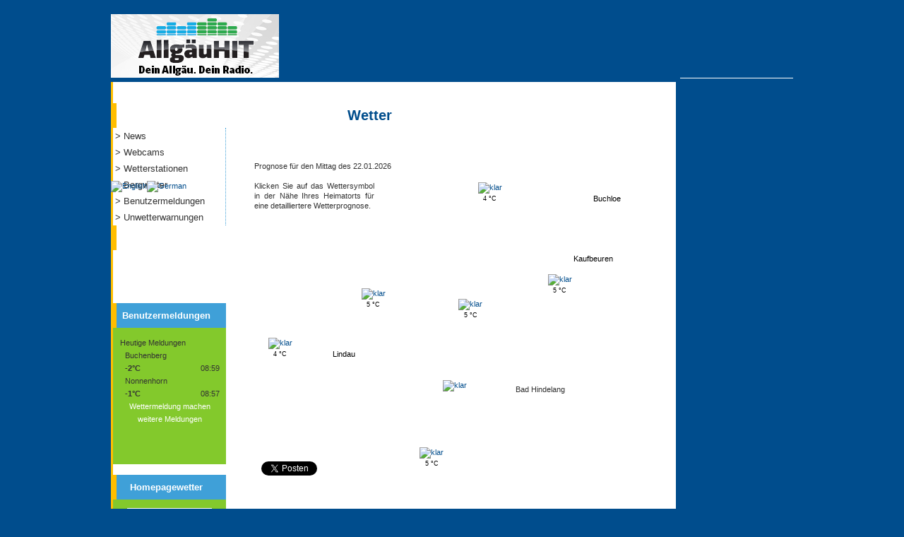

--- FILE ---
content_type: text/html
request_url: https://www.wetter-allgaeu.de/index.php?option=com_weather_manager&task=weather&lang=german
body_size: 9971
content:
<?xml version="1.0"?>
  

<!DOCTYPE html PUBLIC "-//W3C//DTD XHTML 1.0 Transitional//EN" "http://www.w3.org/TR/xhtml1/DTD/xhtml1-transitional.dtd">
<html xmlns="http://www.w3.org/1999/xhtml">

<head>

     <title>Allgäu - Bodensee - Kleinwalsertal - Wetter - www.wetter-allgaeu.de</title>
<meta name="description" content="Allgäuer Wetterdienst - Der beste Wetterservice für das Allgäu und Kleinwalsertal - www.wetter-allgaeu.de" />
<meta name="keywords" content="Wetter, Allgäu, Kleinwalsertal, Unwetter, Wettervorhersage, Oberallgäu, Unterallgäu, Bodensee, Westallgäu, Ostallgäu, Oberstdorf, Sonthofen, Hindelang, Oberstaufen, Immenstadt, Lindau, Kempten, Webcam, Alpen, Berg, Urlaub, Ferien" />
<meta name="robots" content="index, follow" />
	<link rel="shortcut icon" href="https://www.wetter-allgaeu.de/images/favicon.ico" />
	          <meta http-equiv="Content-Type" content="text/html;charset=iso-8859-1" />
	 <meta http-equiv="content-language" content="de, en"/>
     <link rel="stylesheet" href="https://www.wetter-allgaeu.de/style.css" type="text/css" />

</head>
<body>

<div style="position:absolute;left:50%;margin-left:-483px;width:966px;">

  <div style="height:90px;float:left;"><div><script async src="https://pagead2.googlesyndication.com/pagead/js/adsbygoogle.js?client=ca-pub-1091040767725837"
     crossorigin="anonymous"></script>
<!-- WETTALL - Leaderboard -->
<ins class="adsbygoogle"
     style="display:block"
     data-ad-client="ca-pub-1091040767725837"
     data-ad-slot="4348631283"
     data-ad-format="auto"></ins>
<script>
     (adsbygoogle = window.adsbygoogle || []).push({});
</script></div></div><div id="rechtsanwalt" style="
    float:left;overflow:hidden;width:238px;height:90px;">  <div style="padding-left:0px;"><div><a href="https://www.wetter-allgaeu.de/ads/?ad=67554|forward=https://allgaeuhit.de" target="_blank"><img src="https://www.wetter-allgaeu.de/kunden/allgaeuhit/
wa_allgaeuhit.jpg" border="0" /></a>

</div></div>
  </div>

  <div style="border-top:1px solid #FFFFFF;background-color:#78a1c3;margin-top:90px;margin-left:806px;width:160px;">
            <div><div id="89019-4"><script src="//ads.themoneytizer.com/s/gen.js?type=4"></script><script src="//ads.themoneytizer.com/s/requestform.js?siteId=89019&formatId=4"></script></div></div><div><script src="https://whoisyouraddaddy.soma2.de/adscript.php?pid=5586&ord=[timestamp]" type="text/javascript" language="JavaScript"></script></div>  </div>

</div>




<div style="z-index:10;margin-top:236px;position:absolute;left:50%;margin-left:-483px;width:800px;">
  <link href="https://www.wetter-allgaeu.de/modules/mod_jflanguageselection.css" rel="stylesheet" type="text/css" />
	<div class="rawimages"><span><a href="https://www.wetter-allgaeu.de/index.php?option=com_weather_manager&amp;task=weather&amp;lang=english"><img src="https://www.wetter-allgaeu.de/images/../images/english.gif" alt="English" title="English" /></a></span><span id="active_language"><a href="https://www.wetter-allgaeu.de/index.php?option=com_weather_manager&amp;task=weather&amp;lang=german"><img src="https://www.wetter-allgaeu.de/images/../images/german.gif" alt="German" title="German" /></a></span></div></div>
<div style="margin-top:96px;position:absolute;left:50%;margin-left:-483px;width:800px;">
  <div><img height="160px" width="800px" src="https://www.wetter-allgaeu.de/images/header.jpg" alt="" />
    </div>

  <div class="conts" style="margin-bottom:10px;z-index:2;background-color: #FFFFFF;border-left:3px #FFBE00 solid;"> 
    <div style="float:left;">			
		  <div style="margin-top:30px;width:160px;">
				<div style="text-align:left;width:160px;"><div><div style="position:relative;z-index:11;cursor:pointer;background: url(images/item_bg_left.gif);background-repeat:repeat-x;font-size:1.8em;padding-left:10px;font-weight:bold;width:145px;height:35px;color:#FFFFFF;margin-left:-3px;border-left:#FFBE00 8px solid;" onclick="show_div('menu0');unshow_div('menu1')">Aktuell</div><div style="position:absolute;z-index:11;margin-top:-35px;margin-left:141px;"><img alt="" src="images/item_arrow.gif"/></div><div style="margin-top:-35px;cursor:pointer;font-size:1.8em;position:absolute;z-index:10;width:260px;text-align:right;margin-left:140px;line-height:35px;color:#FFFFFF;font-weight:bold;background: url(images/item_bg_right.gif);background-repeat:repeat-x;"><a class="mymenu" style="color:#004D8C;width:260px;font-weight:bold;padding-right:5px;" id="active_menu" href="?option=com_weather_manager&task=weather">Wetter</a></div><div style="position:absolute;z-index:10;margin-top:-35px;margin-left:400px;"><img alt="" src="images/item_edge.gif"/></div><div style="font-family: Lucida Sans Unicode, Lucida Grande, sans-serif;
	font-size:1.2em;line-height:1.3em;font-color:#203242;display:block;border-right:1px dotted #3FA0D8;" id="menu0"><a class="mymenu" href="?option=com_frontpage"><div style="cursor:pointer;padding:3px;width: 160px;">> News</div></a><a class="mymenu" href="?option=com_weather_manager&task=webcam"><div style="cursor:pointer;padding:3px;width: 160px;">> Webcams</div></a><a class="mymenu" href="?option=com_weather_manager&task=station"><div style="cursor:pointer;padding:3px;width: 160px;">> Wetterstationen</div></a><a class="mymenu" href="?option=com_weather_manager&task=mountain"><div style="cursor:pointer;padding:3px;width: 160px;">> Bergwetter</div></a><a class="mymenu" href="?option=com_weather_manager&task=notice"><div style="cursor:pointer;padding:3px;width: 160px;">> Benutzermeldungen</div></a><a class="mymenu" href="?option=com_weather_manager&task=warning"><div style="cursor:pointer;padding:3px;width: 160px;">> Unwetterwarnungen</div></a></div></div><div><div style="background: url(images/item_bg_left.gif);background-repeat:repeat-x;position:relative;z-index:11;cursor:pointer;padding-left:10px;font-weight:bold;width:145px;height:35px;color:#FFFFFF;margin-left:-3px;border-left:#FFBE00 8px solid;font-size:1.8em;" onclick="show_div('menu1');unshow_div('menu0')">Service</div><div style="font-family: Lucida Sans Unicode, Lucida Grande, sans-serif;
	font-size:1.2em;line-height:1.3em;font-color:#203242;display:none;border-right:1px dotted #3FA0D8;" id="menu1"><a class="mymenu" href="?option=com_weather_manager&task=hpweather"><div style="cursor:pointer;padding:3px;width: 160px;">> Homepage Wetter</div></a><a class="mymenu" href="?option=com_guestbook&secure=401896119"><div style="cursor:pointer;padding:3px;width: 160px;">> Gästebuch</div></a><a class="mymenu" href="?option=com_weblinks&Itemid=39"><div style="cursor:pointer;padding:3px;width: 160px;">> Wetterlinks</div></a><a class="mymenu" href="?option=com_content&task=view&id=17&Itemid=50"><div style="cursor:pointer;padding:3px;width: 160px;">> Hotline</div></a><a class="mymenu" href="?option=com_content&task=view&id=19&Itemid=52"><div style="cursor:pointer;padding:3px;width: 160px;">> Weitere Leistungen</div></a><a class="mymenu" href="?option=com_content&task=view&id=29&Itemid=55"><div style="cursor:pointer;padding:3px;width: 160px;">> FAQs</div></a></div></div></div>
<div style="background-image:url(images/deko_menu.gif);background-repeat:no-repeat;background-position:bottom right;width:160px;height:45px"></div>
				<div style="height:30px;"></div>
										<div class="moduletable">
							<h3>
					Benutzermeldungen				</h3>
				<div style="background-image:url(images/menu_deko2.gif);background-repeat:no-repeat;background-position:bottom right;padding-bottom:55px;"><div id="inputDiv" style="display:none">
					<form id="inputForm" name="inputForm" method="post" action="/index.php?option=com_weather_manager&task=weather&lang=german">
					<div style="text-align:left;margin-left:10px;">Ort:</div>
					<div style="text-align:left;margin-left:10px;">
<select name="town" id="town" style="width:145px;" >
	<option value="all" id="all">Bitte ausw&auml;hlen ...</option>
	<option value="75" id="75">Aitrang</option>
	<option value="7" id="7">Altusried</option>
	<option value="137" id="137">Amberg</option>
	<option value="119" id="119">Amtzell</option>
	<option value="138" id="138">Apfeltrach</option>
	<option value="120" id="120">Argenbühl</option>
	<option value="117" id="117">Baad (A)</option>
	<option value="139" id="139">Babenhausen</option>
	<option value="71" id="71">Bad Faulenbach</option>
	<option value="140" id="140">Bad Grönenbach</option>
	<option value="188" id="188">Bad Hindelang</option>
	<option value="121" id="121">Bad Wurzach</option>
	<option value="141" id="141">Bad Wörishofen</option>
	<option value="76" id="76">Baisweil</option>
	<option value="8" id="8">Balderschwang</option>
	<option value="142" id="142">Benningen</option>
	<option value="60" id="60">Betzigau</option>
	<option value="77" id="77">Bidingen</option>
	<option value="78" id="78">Biessenhofen</option>
	<option value="59" id="59">Blaichach</option>
	<option value="122" id="122">Bodnegg</option>
	<option value="123" id="123">Bodolz</option>
	<option value="19" id="19">Bolsterlang</option>
	<option value="144" id="144">Boos</option>
	<option value="9" id="9">Bregenz (A)</option>
	<option value="145" id="145">Breitenbrunn</option>
	<option value="10" id="10">Buchenberg</option>
	<option value="53" id="53">Buchloe</option>
	<option value="55" id="55">Burgberg</option>
	<option value="146" id="146">Buxheim</option>
	<option value="143" id="143">Böhen</option>
	<option value="62" id="62">Dietmannsried</option>
	<option value="147" id="147">Dirlewang</option>
	<option value="61" id="61">Durach</option>
	<option value="148" id="148">Egg</option>
	<option value="79" id="79">Eggenthal</option>
	<option value="80" id="80">Eisenberg</option>
	<option value="149" id="149">Eppishausen</option>
	<option value="150" id="150">Erkheim</option>
	<option value="11" id="11">Ettringen</option>
	<option value="151" id="151">Fellheim</option>
	<option value="12" id="12">Fischen</option>
	<option value="28" id="28">Friedrichshafen</option>
	<option value="81" id="81">Friesenried</option>
	<option value="14" id="14">Füssen</option>
	<option value="82" id="82">Germaringen</option>
	<option value="124" id="124">Gestraz</option>
	<option value="15" id="15">Grasgehren</option>
	<option value="16" id="16">Grünenbach</option>
	<option value="84" id="84">Günzach</option>
	<option value="83" id="83">Görisried</option>
	<option value="85" id="85">Halblech</option>
	<option value="63" id="63">Haldenwang</option>
	<option value="152" id="152">Hawangen</option>
	<option value="125" id="125">Heimenkirch</option>
	<option value="153" id="153">Heimertingen</option>
	<option value="126" id="126">Hergatz</option>
	<option value="127" id="127">Hergensweiler</option>
	<option value="24" id="24">Hirschegg (A)</option>
	<option value="18" id="18">Hittisau (A)</option>
	<option value="108" id="108">Hohenschwangau</option>
	<option value="154" id="154">Holzgünz</option>
	<option value="72" id="72">Hopfen</option>
	<option value="86" id="86">Hopferau</option>
	<option value="20" id="20">Immenstadt</option>
	<option value="87" id="87">Irsee</option>
	<option value="21" id="21">Isny</option>
	<option value="22" id="22">Jengen (Westallgäu)</option>
	<option value="88" id="88">Jengen (Ostallgäu)</option>
	<option value="64" id="64">Jungholz</option>
	<option value="89" id="89">Kaltental</option>
	<option value="155" id="155">Kammlach</option>
	<option value="23" id="23">Kaufbeuren</option>
	<option value="1" id="1">Kempten</option>
	<option value="156" id="156">Kettershausen</option>
	<option value="157" id="157">Kirchhaslach</option>
	<option value="158" id="158">Kirchheim</option>
	<option value="128" id="128">Kisslegg</option>
	<option value="90" id="90">Kraftisried</option>
	<option value="159" id="159">Kronburg</option>
	<option value="160" id="160">Lachen</option>
	<option value="91" id="91">Lamerdingen</option>
	<option value="65" id="65">Lauben (Oberallgäu)</option>
	<option value="161" id="161">Lauben (Unterallgäu)</option>
	<option value="162" id="162">Lautrach</option>
	<option value="92" id="92">Lechbruck</option>
	<option value="163" id="163">Legau</option>
	<option value="93" id="93">Lengenwang</option>
	<option value="118" id="118">Leutkirch</option>
	<option value="52" id="52">Lindau</option>
	<option value="26" id="26">Lindenberg</option>
	<option value="27" id="27">Maierhöfen</option>
	<option value="164" id="164">Markt Rettenbach</option>
	<option value="165" id="165">Markt Wald</option>
	<option value="74" id="74">Marktoberdorf</option>
	<option value="95" id="95">Mauerstetten</option>
	<option value="13" id="13">Meersburg</option>
	<option value="57" id="57">Memhölz</option>
	<option value="6" id="6">Memmingen</option>
	<option value="166" id="166">Memmingerberg</option>
	<option value="29" id="29">Mindelheim</option>
	<option value="51" id="51">Missen</option>
	<option value="25" id="25">Mittelberg (A)</option>
	<option value="30" id="30">Nesselwang</option>
	<option value="167" id="167">Niederrieden</option>
	<option value="31" id="31">Niedersonthofen</option>
	<option value="129" id="129">Nonnenhorn</option>
	<option value="94" id="94">Obergünzburg</option>
	<option value="34" id="34">Obermaiselstein</option>
	<option value="96" id="96">Oberostendorf</option>
	<option value="130" id="130">Oberreute</option>
	<option value="168" id="168">Oberrieden</option>
	<option value="169" id="169">Oberschönegg</option>
	<option value="5" id="5">Oberstaufen</option>
	<option value="2" id="2">Oberstdorf</option>
	<option value="33" id="33">Ofterschwang</option>
	<option value="35" id="35">Opfenbach</option>
	<option value="97" id="97">Osterzell</option>
	<option value="170" id="170">Ottobeuren</option>
	<option value="36" id="36">Oy-Mittelberg</option>
	<option value="171" id="171">Pfaffenhausen</option>
	<option value="98" id="98">Pforzen</option>
	<option value="37" id="37">Pfronten</option>
	<option value="172" id="172">Pleß</option>
	<option value="99" id="99">Prem</option>
	<option value="173" id="173">Rammingen</option>
	<option value="100" id="100">Rettenbach</option>
	<option value="38" id="38">Rettenberg</option>
	<option value="39" id="39">Rieden am Forggensee</option>
	<option value="102" id="102">Rieden Zellerberg</option>
	<option value="40" id="40">Riefensberg (A)</option>
	<option value="3" id="3">Riezlern</option>
	<option value="103" id="103">Ronsberg</option>
	<option value="104" id="104">Roßhaupten</option>
	<option value="106" id="106">Ruderatshofen</option>
	<option value="105" id="105">Rückholz</option>
	<option value="131" id="131">Röthenbach</option>
	<option value="174" id="174">Salgen</option>
	<option value="41" id="41">Schattwald (A)</option>
	<option value="42" id="42">Scheidegg</option>
	<option value="132" id="132">Schlier</option>
	<option value="107" id="107">Schwangau</option>
	<option value="109" id="109">Seeg</option>
	<option value="133" id="133">Sigmarszell</option>
	<option value="175" id="175">Sontheim</option>
	<option value="4" id="4">Sonthofen</option>
	<option value="43" id="43">Steibis</option>
	<option value="176" id="176">Stetten</option>
	<option value="44" id="44">Stiefenhofen</option>
	<option value="110" id="110">Stötten</option>
	<option value="111" id="111">Stöttwang</option>
	<option value="66" id="66">Sulzberg</option>
	<option value="54" id="54">Tannheim</option>
	<option value="46" id="46">Thalkirchdorf</option>
	<option value="177" id="177">Trunkelsberg</option>
	<option value="179" id="179">Tussenhausen</option>
	<option value="178" id="178">Türkheim</option>
	<option value="180" id="180">Ungerhausen</option>
	<option value="181" id="181">Unteregg</option>
	<option value="112" id="112">Unterthingau</option>
	<option value="113" id="113">Untrasried</option>
	<option value="114" id="114">Waal</option>
	<option value="115" id="115">Wald</option>
	<option value="134" id="134">Waldburg</option>
	<option value="67" id="67">Waltenhofen</option>
	<option value="47" id="47">Wangen</option>
	<option value="48" id="48">Wasserburg</option>
	<option value="49" id="49">Weiler</option>
	<option value="68" id="68">Weitnau</option>
	<option value="135" id="135">Weißensberg</option>
	<option value="73" id="73">Weißensee</option>
	<option value="50" id="50">Wertach</option>
	<option value="116" id="116">Westendorf</option>
	<option value="182" id="182">Westerheim</option>
	<option value="183" id="183">Wiedergeltingen</option>
	<option value="69" id="69">Wiggensbach</option>
	<option value="70" id="70">Wildpoldsried</option>
	<option value="184" id="184">Winterrieden</option>
	<option value="136" id="136">Wolfegg</option>
	<option value="185" id="185">Wolferschwenden</option>
	<option value="186" id="186">Woringen</option>
</select>
</div><br/>
					<div style="text-align:left;margin-left:10px;">Wetter:</div>
						<div style="text-align:left;margin-left:10px;">
<select name="sign" id="sign" style="width:145px;" onChange="javascript:document.images.spic.src ='http://www.wetter-allgaeu.de/images/weather/notice/day/'+this.form.sign.options[this.form.sign.options.selectedIndex].value+'.png'">
	<option value="" id="all" selected="selected">Bitte ausw&auml;hlen ...</option>
	<option value="1" id="2">klar</option>
	<option value="3" id="5">bewölkt</option>
	<option value="4" id="6">stark bewölkt</option>
	<option value="5" id="7">bedeckt</option>
	<option value="6" id="8">Regenschauer</option>
	<option value="9" id="11">Gewitterregen</option>
	<option value="10" id="12">Regen</option>
	<option value="13" id="15">Schneeregen</option>
	<option value="14" id="16">Schneeschauer</option>
	<option value="15" id="17">Schneefall</option>
	<option value="18" id="20">Bodennebel</option>
	<option value="19" id="21">Hochnebel</option>
</select>
</div><br/>
					<div style="text-align:left;margin-left:10px;">Temperatur:</div>
						<div style="text-align:left;margin-left:10px;">
<select name="temp" id="temp" style="width:145px;" >
	<option value="999" selected="selected">keine Angabe</option>
	<option value="-4">-4°C</option>
	<option value="-3">-3°C</option>
	<option value="-2">-2°C</option>
	<option value="-1">-1°C</option>
	<option value="0">0°C</option>
	<option value="1">1°C</option>
	<option value="2">2°C</option>
	<option value="3">3°C</option>
	<option value="4">4°C</option>
	<option value="5">5°C</option>
	<option value="6">6°C</option>
	<option value="7">7°C</option>
	<option value="8">8°C</option>
	<option value="9">9°C</option>
	<option value="10">10°C</option>
	<option value="11">11°C</option>
	<option value="12">12°C</option>
	<option value="13">13°C</option>
	<option value="14">14°C</option>
	<option value="15">15°C</option>
	<option value="16">16°C</option>
</select>
</div><br/>
						<img src="https://www.wetter-allgaeu.de/images/weather/notice/day/0.png" alt="" id="spic" name="spic" /><br/><br/>
						<input name="report_true" type="hidden" value="report_true"/>
						<input name="save" type="submit" value="Absenden"/>
					</form>

					
			  </div><div id="latestnotices" align="center" style="display:block"><table cellpadding="2" cellspacing="0" style="width:145px;"><tr>
			<td colspan="3">Heutige Meldungen</td>
		   </tr>	<tr>
					<td rowspan="2" align="left">
						<img src="https://www.wetter-allgaeu.de/images/weather/notice/day/3.png" border="0" alt="" />
					</td>
					<td colspan="2" align="left">Buchenberg</td>
				</tr>
				<tr>
					<td align="left"><b>-2°C</b></td>
					<td align="right">08:59</td>
				</tr>	
			<tr>
					<td rowspan="2" align="left">
						<img src="https://www.wetter-allgaeu.de/images/weather/notice/day/19.png" border="0" alt="" />
					</td>
					<td colspan="2" align="left">Nonnenhorn</td>
				</tr>
				<tr>
					<td align="left"><b>-1°C</b></td>
					<td align="right">08:57</td>
				</tr>	
			<tr>
				<td colspan="3" align="center"><a href="javascript:toggle_layer('latestnotices');">Wettermeldung&nbsp;machen</a></td>
			</tr>
		<tr>
				<td colspan="3" align="center"><a href="?option=com_weather_manager&amp;task=notice">weitere Meldungen</a></td>
			</tr></table></div></div>	

<script type="text/javascript">
<!--

	function toggle_layer(divID){
	  var div1 = document.getElementById("latestnotices");
	  var div2 = document.getElementById("inputDiv");
	  if(div1.style.display == "none"){
		div1.style.display = "block";
		div2.style.display = "none";
	  }else{
		div1.style.display = "none";
		div2.style.display = "block";
	  }
	}	
	function changeImg(divID){
	   document.getElementById("sign");
	   

	}
//-->
</script>

		</div>
						<div style="height:15px;"></div>
						<div class="moduletable">
							<h3>
					Homepagewetter				</h3>
				<div style="background-image:url(images/menu_deko3.gif);background-repeat:no-repeat;background-position:bottom right;padding-bottom:55px;">	
			<div style="margin:5px;text-align:center;">
				<a href="?option=com_weather_manager&amp;task=hpweather">
				<img alt="" border="0" src="hpbild.php?id=1&amp;fcolor=000000&amp;bgcolor=FFFFFF&amp;lang=german"/>
			</a></div>
			<div align="center"><a href="?option=com_weather_manager&amp;task=hpweather">Das Wetterbild mit dem<br/>aktuellen Wetter für</br>Ihre Homepage ...</a></div>
      </div>		
				</div>
						<div style="height:30px;"></div>
			</div>
		</div>
		
		<div style="float:left;width:590px;padding-left:40px;margin-top:57px;padding-bottom:140px;">			
			
			<div style="margin-bottom:0px;"><div style="position:absolute;margin-top:55px;" id="weather_forecast">
			<span>Prognose für den Mittag des 22.01.2026</span>
			<div style="width:170px;text-align:justify"><br/>Klicken Sie auf das Wettersymbol in der N&auml;he Ihres Heimatorts für eine detailliertere Wetterprognose.</div></div>
			<div style="
				padding:0px;
				margin:0px;
				background:  url(http://www.wetter-allgaeu.de/images/webcam_map.png) no-repeat;
				width:550px;
				height:500px;
				display=block;
				position:static" 
				id="weather_map"
			>
			<div style="position:absolute;margin-top:450px;margin-left:10px;width:110px;">
        <iframe src="https://www.facebook.com/plugins/like.php?href=http%3A%2F%2Fwww.facebook.com%2Fpages%2FWetter-Allgaeude%2F153668317981013&amp;layout=button_count&amp;show_faces=false&amp;width=100&amp;action=like&amp;font=arial&amp;colorscheme=light&amp;height=21" scrolling="no" frameborder="0" style="border:none; overflow:hidden; width:110px; height:30px;" allowTransparency="true"></iframe>
        <a href="https://twitter.com/share" class="twitter-share-button" data-count="none" data-via="wetterallgaeude" data-lang="de">Tweet</a><script type="text/javascript" src="https://platform.twitter.com/widgets.js"></script>      
      </div>
			<div style="position:absolute;margin-top:410px;margin-left:400px;width:150px;"></div>	
				<div style="
					position:absolute; 
					margin-left:336.5px;
					margin-top:251px;
					border:0px solid #000000;
					color: #FFFFFF"
					id="weather_text1"
				>
					Kempten
				</div>
				<div style="
					position:absolute;
					margin-left:324.5px;
					margin-top:255px" 
				><img src="https://www.wetter-allgaeu.de/images/webcam_town.gif" width="10" height="10" border="0" alt="" /></div>
			
				<div style="
					position:absolute; 
					margin-left:320px;
					margin-top:411px;
					border:0px solid #000000;
					color: #FFFFFF"
					id="weather_text2"
				>
					Oberstdorf
				</div>
				<div style="
					position:absolute;
					margin-left:308px;
					margin-top:415px" 
				><img src="https://www.wetter-allgaeu.de/images/webcam_town.gif" width="10" height="10" border="0" alt="" /></div>
			
				<div style="
					position:absolute; 
					margin-left:292.5px;
					margin-top:436px;
					border:0px solid #000000;
					color: #FFFFFF"
					id="weather_text3"
				>
					Riezlern
				</div>
				<div style="
					position:absolute;
					margin-left:280.5px;
					margin-top:440px" 
				><img src="https://www.wetter-allgaeu.de/images/webcam_town.gif" width="10" height="10" border="0" alt="" /></div>
			
				<div style="
					position:absolute; 
					margin-left:325.5px;
					margin-top:356px;
					border:0px solid #000000;
					color: #FFFFFF"
					id="weather_text4"
				>
					Sonthofen
				</div>
				<div style="
					position:absolute;
					margin-left:313.5px;
					margin-top:360px" 
				><img src="https://www.wetter-allgaeu.de/images/webcam_town.gif" width="10" height="10" border="0" alt="" /></div>
			
				<div style="
					position:absolute; 
					margin-left:243px;
					margin-top:331px;
					border:0px solid #000000;
					color: #FFFFFF"
					id="weather_text5"
				>
					Oberstaufen
				</div>
				<div style="
					position:absolute;
					margin-left:231px;
					margin-top:335px" 
				><img src="https://www.wetter-allgaeu.de/images/webcam_town.gif" width="10" height="10" border="0" alt="" /></div>
			
				<div style="
					position:absolute; 
					margin-left:248.5px;
					margin-top:131px;
					border:0px solid #000000;
					color: #FFFFFF"
					id="weather_text6"
				>
					Memmingen
				</div>
				<div style="
					position:absolute;
					margin-left:236.5px;
					margin-top:135px" 
				><img src="https://www.wetter-allgaeu.de/images/webcam_town.gif" width="10" height="10" border="0" alt="" /></div>
			
				<div style="
					position:absolute; 
					margin-left:452px;
					margin-top:336px;
					border:0px solid #000000;
					color: #FFFFFF"
					id="weather_text14"
				>
					Füssen
				</div>
				<div style="
					position:absolute;
					margin-left:440px;
					margin-top:340px" 
				><img src="https://www.wetter-allgaeu.de/images/webcam_town.gif" width="10" height="10" border="0" alt="" /></div>
			
				<div style="
					position:absolute; 
					margin-left:452px;
					margin-top:186px;
					border:0px solid #000000;
					color: #000000"
					id="weather_text23"
				>
					Kaufbeuren
				</div>
				<div style="
					position:absolute;
					margin-left:440px;
					margin-top:190px" 
				><img src="https://www.wetter-allgaeu.de/images/webcam_town.gif" width="10" height="10" border="0" alt="" /></div>
			
				<div style="
					position:absolute; 
					margin-left:182.5px;
					margin-top:301px;
					border:0px solid #000000;
					color: #FFFFFF"
					id="weather_text26"
				>
					Lindenberg
				</div>
				<div style="
					position:absolute;
					margin-left:170.5px;
					margin-top:305px" 
				><img src="https://www.wetter-allgaeu.de/images/webcam_town.gif" width="10" height="10" border="0" alt="" /></div>
			
				<div style="
					position:absolute; 
					margin-left:479.5px;
					margin-top:101px;
					border:0px solid #000000;
					color: #000000"
					id="weather_text53"
				>
					Buchloe
				</div>
				<div style="
					position:absolute;
					margin-left:467.5px;
					margin-top:105px" 
				><img src="https://www.wetter-allgaeu.de/images/webcam_town.gif" width="10" height="10" border="0" alt="" /></div>
			
				<div style="
					position:absolute; 
					margin-left:111px;
					margin-top:321px;
					border:0px solid #000000;
					color: #000000"
					id="weather_text52"
				>
					Lindau
				</div>
				<div style="
					position:absolute;
					margin-left:99px;
					margin-top:325px" 
				><img src="https://www.wetter-allgaeu.de/images/webcam_town.gif" width="10" height="10" border="0" alt="" /></div>
			
				<div style="
					position:absolute; 
					margin-left:369.5px;
					margin-top:371px;
					border:0px solid #000000;
					color: #"
					id="weather_text188"
				>
					Bad Hindelang
				</div>
				<div style="
					position:absolute;
					margin-left:357.5px;
					margin-top:375px" 
				><img src="https://www.wetter-allgaeu.de/images/webcam_town.gif" width="10" height="10" border="0" alt="" /></div>
		
						<div style="text-align:center;position:absolute;margin-left:264px;margin-top:365px;width:40px;">
									<a href="?option=com_weather_manager&amp;task=weather&amp;lang=german&amp;local=1"><img border="0" src="https://www.wetter-allgaeu.de/images/weather/hpweather/day/1.png" alt="klar" /></a>
									<span style="font-size:smaller;color:#FFFFFF;">6 °C</span>
						</div>
		
						<div style="text-align:center;position:absolute;margin-left:313.5px;margin-top:85px;width:40px;">
									<a href="?option=com_weather_manager&amp;task=weather&amp;lang=german&amp;local=2"><img border="0" src="https://www.wetter-allgaeu.de/images/weather/hpweather/day/1.png" alt="klar" /></a>
									<span style="font-size:smaller;color:#000000;">4 °C</span>
						</div>
		
						<div style="text-align:center;position:absolute;margin-left:148.5px;margin-top:235px;width:40px;">
									<a href="?option=com_weather_manager&amp;task=weather&amp;lang=german&amp;local=3"><img border="0" src="https://www.wetter-allgaeu.de/images/weather/hpweather/day/1.png" alt="klar" /></a>
									<span style="font-size:smaller;color:#000000;">5 °C</span>
						</div>
		
						<div style="text-align:center;position:absolute;margin-left:412.5px;margin-top:215px;width:40px;">
									<a href="?option=com_weather_manager&amp;task=weather&amp;lang=german&amp;local=4"><img border="0" src="https://www.wetter-allgaeu.de/images/weather/hpweather/day/1.png" alt="klar" /></a>
									<span style="font-size:smaller;color:#000000;">5 °C</span>
						</div>
		
						<div style="text-align:center;position:absolute;margin-left:231px;margin-top:460px;width:40px;">
									<a href="?option=com_weather_manager&amp;task=weather&amp;lang=german&amp;local=5"><img border="0" src="https://www.wetter-allgaeu.de/images/weather/hpweather/day/1.png" alt="klar" /></a>
									<span style="font-size:smaller;color:#000000;">5 °C</span>
						</div>
		
						<div style="text-align:center;position:absolute;margin-left:16.5px;margin-top:305px;width:40px;">
									<a href="?option=com_weather_manager&amp;task=weather&amp;lang=german&amp;local=6"><img border="0" src="https://www.wetter-allgaeu.de/images/weather/hpweather/day/1.png" alt="klar" /></a>
									<span style="font-size:smaller;color:#000000;">4 °C</span>
						</div>
		
						<div style="text-align:center;position:absolute;margin-left:286px;margin-top:250px;width:40px;">
									<a href="?option=com_weather_manager&amp;task=weather&amp;lang=german&amp;local=7"><img border="0" src="https://www.wetter-allgaeu.de/images/weather/hpweather/day/1.png" alt="klar" /></a>
									<span style="font-size:smaller;color:#000000;">5 °C</span>
						</div>
		</div></div>	<script type="text/javascript">
var xajaxRequestUri="http://www.wetter-allgaeu.de/index.php?option=com_weather_manager&task=weather&lang=german";
var xajaxDebug=false;
var xajaxStatusMessages=false;
var xajaxWaitCursor=true;
var xajaxDefinedGet=0;
var xajaxDefinedPost=1;
var xajaxLoaded=false;
function xajax_showwarning(){return xajax.call("showwarning", arguments, 1);}
function xajax_changeWebcamContent(){return xajax.call("changeWebcamContent", arguments, 1);}
function xajax_changeWebcam(){return xajax.call("changeWebcam", arguments, 1);}
function xajax_changeMountainContent(){return xajax.call("changeMountainContent", arguments, 1);}
function xajax_reloadImage(){return xajax.call("reloadImage", arguments, 1);}
function xajax_changeSki(){return xajax.call("changeSki", arguments, 1);}
function xajax_changeNotice(){return xajax.call("changeNotice", arguments, 1);}
	</script>
	<script type="text/javascript" src="xajax_js/xajax.js"></script>
	<script type="text/javascript">
window.setTimeout(function () { if (!xajaxLoaded) { alert('Error: the xajax Javascript file could not be included. Perhaps the URL is incorrect?\nURL: xajax_js/xajax.js'); } }, 6000);
	</script>
	
	

<script type="text/javascript">
<!--
	
	function show_div(divID){
	  var div = document.getElementById(divID);
	  if(div.style.display == "none"){
		div.style.display = "block";
	  }else{
		div.style.display = "none";
	  }
	}
	
//-->
</script>



		</div>
		
		<br clear="all"/>
		<div> 
  				<div class="moduletable_bottommenu">
			<table width="100%" border="0" cellpadding="0" cellspacing="1"><tr><td nowrap="nowrap"><a href="/cdn-cgi/l/email-protection#365f58505976575a5a515753435e5f42185253" class="mainlevel">Kontakt</a><a href="http://www.medienhaus-allgaeu.de" target="_blank" class="mainlevel" >Werbung</a><a href="http://www.allgaeuhit.de/index.php?content=impressum" target="_blank" class="mainlevel" >Impressum</a></td></tr></table>		</div>
		
		</div>
     
 
	</div>                                   
         
    <div style="padding-bottom:10px;text-align:center;color:#FFFFFF;">
    		    &copy; Allg&auml;uer Wetterdienst (AllWD) 1998-2026    </div>  
</div>



<script data-cfasync="false" src="/cdn-cgi/scripts/5c5dd728/cloudflare-static/email-decode.min.js"></script><script type="text/javascript">
<!--
	var warn = 0;
	function show_div(divID){
	  var div = document.getElementById(divID);
	  if(div.style.display == "none"){
		div.style.display = "block";
	  }else{
		div.style.display = "none";
	  }
	}
	function unshow_div(divID){
	  var div = document.getElementById(divID);
	  div.style.display = "none";
	}

	function print_preview(datei) {
		gen=window.open(datei,'druck','toolbar=no,location=no,directories=no,status=no,menubar=no,scrollbars=yes,copyhistory=no,hotkeys=no,width=600,height=550,left=50,top=50');
		gen.focus()
	}
	function show_warn(divID,bla){
	var div = document.getElementById(divID);
		if (bla == warn) {
				div.style.display = "none";
				warn= 0;
		 } else {
		 	warn = bla;
			div.style.display = "block";
		 }

	}
	//-->
</script>
<script type="text/javascript">
var gaJsHost = (("https:" == document.location.protocol) ? "https://ssl." : "http://www.");
document.write(unescape("%3Cscript src='" + gaJsHost + "google-analytics.com/ga.js' type='text/javascript'%3E%3C/script%3E"));
</script>
<script type="text/javascript">
try {
var pageTracker = _gat._getTracker("UA-13049812-1");
pageTracker._setDomainName("none");
pageTracker._setAllowLinker(true);
pageTracker._trackPageview();
pageTracker._setSessionCookieTimeout(1200000);
} catch(err) {}</script>


<script defer src="https://static.cloudflareinsights.com/beacon.min.js/vcd15cbe7772f49c399c6a5babf22c1241717689176015" integrity="sha512-ZpsOmlRQV6y907TI0dKBHq9Md29nnaEIPlkf84rnaERnq6zvWvPUqr2ft8M1aS28oN72PdrCzSjY4U6VaAw1EQ==" data-cf-beacon='{"version":"2024.11.0","token":"2e112823fb8f44078f3dc98bd447d286","r":1,"server_timing":{"name":{"cfCacheStatus":true,"cfEdge":true,"cfExtPri":true,"cfL4":true,"cfOrigin":true,"cfSpeedBrain":true},"location_startswith":null}}' crossorigin="anonymous"></script>
</body>
</html>
<!-- 1769073726 -->
<!-- Quantcast Choice. Consent Manager Tag v2.0 (for TCF 2.0) -->
<script type="text/javascript" async="true">
(function() {
    var host = 'www.themoneytizer.com';
    var element = document.createElement('script');
    var firstScript = document.getElementsByTagName('script')[0];
    var url = 'https://quantcast.mgr.consensu.org'
        .concat('/choice/', '6Fv0cGNfc_bw8', '/', host, '/choice.js');
    var uspTries = 0;
    var uspTriesLimit = 3;
    element.async = true;
    element.type = 'text/javascript';
    element.src = url;

    firstScript.parentNode.insertBefore(element, firstScript);

    function makeStub() {
        var TCF_LOCATOR_NAME = '__tcfapiLocator';
        var queue = [];
        var win = window;
        var cmpFrame;

        function addFrame() {
            var doc = win.document;
            var otherCMP = !!(win.frames[TCF_LOCATOR_NAME]);

            if (!otherCMP) {
                if (doc.body) {
                    var iframe = doc.createElement('iframe');

                    iframe.style.cssText = 'display:none';
                    iframe.name = TCF_LOCATOR_NAME;
                    doc.body.appendChild(iframe);
                } else {
                    setTimeout(addFrame, 5);
                }
            }
            return !otherCMP;
        }

        function tcfAPIHandler() {
            var gdprApplies;
            var args = arguments;

            if (!args.length) {
                return queue;
            } else if (args[0] === 'setGdprApplies') {
                if (
                    args.length > 3 &&
                    args[2] === 2 &&
                    typeof args[3] === 'boolean'
                ) {
                    gdprApplies = args[3];
                    if (typeof args[2] === 'function') {
                        args[2]('set', true);
                    }
                }
            } else if (args[0] === 'ping') {
                var retr = {
                    gdprApplies: gdprApplies,
                    cmpLoaded: false,
                    cmpStatus: 'stub'
                };

                if (typeof args[2] === 'function') {
                    args[2](retr);
                }
            } else {
                queue.push(args);
            }
        }

        function postMessageEventHandler(event) {
            var msgIsString = typeof event.data === 'string';
            var json = {};

            try {
                if (msgIsString) {
                    json = JSON.parse(event.data);
                } else {
                    json = event.data;
                }
            } catch (ignore) {}

            var payload = json.__tcfapiCall;

            if (payload) {
                window.__tcfapi(
                    payload.command,
                    payload.version,
                    function(retValue, success) {
                        var returnMsg = {
                            __tcfapiReturn: {
                                returnValue: retValue,
                                success: success,
                                callId: payload.callId
                            }
                        };
                        if (msgIsString) {
                            returnMsg = JSON.stringify(returnMsg);
                        }
                        event.source.postMessage(returnMsg, '*');
                    },
                    payload.parameter
                );
            }
        }

        while (win) {
            try {
                if (win.frames[TCF_LOCATOR_NAME]) {
                    cmpFrame = win;
                    break;
                }
            } catch (ignore) {}

            if (win === window.top) {
                break;
            }
            win = win.parent;
        }
        if (!cmpFrame) {
            addFrame();
            win.__tcfapi = tcfAPIHandler;
            win.addEventListener('message', postMessageEventHandler, false);
        }
    };

    if (typeof module !== 'undefined') {
        module.exports = makeStub;
    } else {
        makeStub();
    }

    var uspStubFunction = function() {
        var arg = arguments;
        if (typeof window.__uspapi !== uspStubFunction) {
            setTimeout(function() {
                if (typeof window.__uspapi !== 'undefined') {
                    window.__uspapi.apply(window.__uspapi, arg);
                }
            }, 500);
        }
    };

    var checkIfUspIsReady = function() {
        uspTries++;
        if (window.__uspapi === uspStubFunction && uspTries < uspTriesLimit) {
            console.warn('USP is not accessible');
        } else {
            clearInterval(uspInterval);
        }
    };

    if (typeof window.__uspapi === 'undefined') {
       window.__uspapi = uspStubFunction;
        var uspInterval = setInterval(checkIfUspIsReady, 6000);
    }
})();
</script>

<!-- End Quantcast Choice. Consent Manager Tag v2.0 (for TCF 2.0) -->

<!-- Quantcast Choice. Consent Manager Tag v2.0 (for TCF 2.0) -->
<script type="text/javascript" async=true>
(function() {
  var host = 'www.themoneytizer.de';
  var element = document.createElement('script');
  var firstScript = document.getElementsByTagName('script')[0];
  var url = 'https://cmp.quantcast.com'
    .concat('/choice/', '6Fv0cGNfc_bw8', '/', host, '/choice.js?tag_version=V2');
  var uspTries = 0;
  var uspTriesLimit = 3;
  element.async = true;
  element.type = 'text/javascript';
  element.src = url;

  firstScript.parentNode.insertBefore(element, firstScript);

  function makeStub() {
    var TCF_LOCATOR_NAME = '__tcfapiLocator';
    var queue = [];
    var win = window;
    var cmpFrame;

    function addFrame() {
      var doc = win.document;
      var otherCMP = !!(win.frames[TCF_LOCATOR_NAME]);

      if (!otherCMP) {
        if (doc.body) {
          var iframe = doc.createElement('iframe');

          iframe.style.cssText = 'display:none';
          iframe.name = TCF_LOCATOR_NAME;
          doc.body.appendChild(iframe);
        } else {
          setTimeout(addFrame, 5);
        }
      }
      return !otherCMP;
    }

    function tcfAPIHandler() {
      var gdprApplies;
      var args = arguments;

      if (!args.length) {
        return queue;
      } else if (args[0] === 'setGdprApplies') {
        if (
          args.length > 3 &&
          args[2] === 2 &&
          typeof args[3] === 'boolean'
        ) {
          gdprApplies = args[3];
          if (typeof args[2] === 'function') {
            args[2]('set', true);
          }
        }
      } else if (args[0] === 'ping') {
        var retr = {
          gdprApplies: gdprApplies,
          cmpLoaded: false,
          cmpStatus: 'stub'
        };

        if (typeof args[2] === 'function') {
          args[2](retr);
        }
      } else {
        if(args[0] === 'init' && typeof args[3] === 'object') {
          args[3] = Object.assign(args[3], { tag_version: 'V2' });
        }
        queue.push(args);
      }
    }

    function postMessageEventHandler(event) {
      var msgIsString = typeof event.data === 'string';
      var json = {};

      try {
        if (msgIsString) {
          json = JSON.parse(event.data);
        } else {
          json = event.data;
        }
      } catch (ignore) {}

      var payload = json.__tcfapiCall;

      if (payload) {
        window.__tcfapi(
          payload.command,
          payload.version,
          function(retValue, success) {
            var returnMsg = {
              __tcfapiReturn: {
                returnValue: retValue,
                success: success,
                callId: payload.callId
              }
            };
            if (msgIsString) {
              returnMsg = JSON.stringify(returnMsg);
            }
            if (event && event.source && event.source.postMessage) {
              event.source.postMessage(returnMsg, '*');
            }
          },
          payload.parameter
        );
      }
    }

    while (win) {
      try {
        if (win.frames[TCF_LOCATOR_NAME]) {
          cmpFrame = win;
          break;
        }
      } catch (ignore) {}

      if (win === window.top) {
        break;
      }
      win = win.parent;
    }
    if (!cmpFrame) {
      addFrame();
      win.__tcfapi = tcfAPIHandler;
      win.addEventListener('message', postMessageEventHandler, false);
    }
  };

  makeStub();

  var uspStubFunction = function() {
    var arg = arguments;
    if (typeof window.__uspapi !== uspStubFunction) {
      setTimeout(function() {
        if (typeof window.__uspapi !== 'undefined') {
          window.__uspapi.apply(window.__uspapi, arg);
        }
      }, 500);
    }
  };

  var checkIfUspIsReady = function() {
    uspTries++;
    if (window.__uspapi === uspStubFunction && uspTries < uspTriesLimit) {
      console.warn('USP is not accessible');
    } else {
      clearInterval(uspInterval);
    }
  };

  if (typeof window.__uspapi === 'undefined') {
    window.__uspapi = uspStubFunction;
    var uspInterval = setInterval(checkIfUspIsReady, 6000);
  }
})();
</script>
<!-- End Quantcast Choice. Consent Manager Tag v2.0 (for TCF 2.0) -->

--- FILE ---
content_type: text/html; charset=utf-8
request_url: https://www.google.com/recaptcha/api2/aframe
body_size: 267
content:
<!DOCTYPE HTML><html><head><meta http-equiv="content-type" content="text/html; charset=UTF-8"></head><body><script nonce="waX1HWc49ecVNH4R-EYuww">/** Anti-fraud and anti-abuse applications only. See google.com/recaptcha */ try{var clients={'sodar':'https://pagead2.googlesyndication.com/pagead/sodar?'};window.addEventListener("message",function(a){try{if(a.source===window.parent){var b=JSON.parse(a.data);var c=clients[b['id']];if(c){var d=document.createElement('img');d.src=c+b['params']+'&rc='+(localStorage.getItem("rc::a")?sessionStorage.getItem("rc::b"):"");window.document.body.appendChild(d);sessionStorage.setItem("rc::e",parseInt(sessionStorage.getItem("rc::e")||0)+1);localStorage.setItem("rc::h",'1769073729131');}}}catch(b){}});window.parent.postMessage("_grecaptcha_ready", "*");}catch(b){}</script></body></html>

--- FILE ---
content_type: text/css
request_url: https://www.wetter-allgaeu.de/style.css
body_size: 4282
content:
/*****************************/
/*** Core html setup stuff ***/
/*****************************/

html {
  height: 100%;
}


body {
	margin: 20px 0px 0px 0px;
	height: 100%;
	font-size: 70%;
	color: #000000;
	background-color: #004D8D;

}

div.conts {
    width: 797px;
}
* html div.conts {
    \width: 800px; /* for IE5 and IE6 in quirks mode */
    w\idth: 800px; /* for IE6 in standards mode */
} 

.blog_news {
	padding-top: 55px;
}
div.moduletable_ln {

position:absolute;
margin-top:450px;
margin-left:400px;
width:180px;
}
ul.latestnews_ln {
margin-left:0px;
margin-right:0px;
padding-left:18px;
list-style-type:circle;
color:#FFBE00;
}
div.navi {
		font-family: Lucida Sans Unicode, Lucida Grande, sans-serif;
		font-size:1.0em;
		font-weight:normal;
		height:30px; text-align:left; padding-left:10px; padding-right:10px;text-decoration:none; 
		float:left; border-right: 1px solid #000000; font-color: #000000;vertical-align:middle;line-height:30px;
		cursor:pointer;
}
a.navi_selected {

		font-weight:bold;
		height:20px; text-align:left; text-decoration:none; 
		float:left; font-color: #FFFFFF;vertical-align:middle;line-height:20px;
		background-color: #DFEEFF; color: #000000;
		width: 160px; 
		display:block;
		
}
a.mymenu, a.mymenu:visited, a.mymenu:link {
		color: #000000;
		text-decoration: none;
}
a.mymenu:hover, a.mymenu:active {
  text-decoration: none;
	font-weight:bold;
}

a.warning, a.warning:visited, a.warning:link {
		color: #DD0000;
		text-decoration: none;
		font-weight:bold;
}
a.warning:hover, a.warning:active {
  color: #DD0000;
  text-decoration: underline;
	font-weight:bold;
}

a.navi_selected:hover, a.navi_selected:visited, a.navi_selected:link {
		color: #000000;
		text-decoration: none;
		
}
a.navi {
		font-weight:bold;
		text-align: left;
		height:20px; text-align:left; text-decoration:none;
		width: 160px; 
		padding:0px;
		margin:0px;
		 color: #000000;vertical-align:middle;line-height:20px;
		display:block;	
}
a.navi:hover { 
	color: #000000;
	background-color: #DFEEFF;
	text-decoration: none;
}

a.navi:link, a.navi:visited {
	color: #000000;
	text-decoration: none;
	font-weight: normal;
}
a.navi3_selected:hover, a.navi3_selected:visited, a.navi3_selected:link {
		color: #000000;
		text-decoration: none;
		font-weight: bold;
}
a.navi3 {
		text-align: left;
		text-decoration:none;
		 color: #000000;
}
a.navi3:hover { 
	color: #FF0000;
	text-decoration: none;
	font-weight:bold;
}

a.navi3:link, a.navi3:visited {
	color: #000000;
	text-decoration: none;
	font-weight: normal;
}
div.navi2 {
		font-family: Lucida Sans Unicode, Lucida Grande, sans-serif;
		font-size:1.4em;
		font-weight:normal;
		height:40px; text-align:center; text-decoration:none; 
		font-color: #000000; vertical-align:middle; line-height:40px;
		cursor:pointer;
}

div.reg_heading {
	font-family: Lucida Sans Unicode, Lucida Grande, sans-serif;
	font-weight:bold;
	font-size:2.4em;
	color:#004D8C;
}

span.reg_subheading {
	font-family: Lucida Sans Unicode, Lucida Grande, sans-serif;
	font-weight:bold;
	font-size:1.4em;
	color:#5CAE30;
}
div.webcam_location {
	font-weight:bold;
	font-size:1.3em;
}

div.webcam_view {
	font-weight:bold;
	font-size:1.0em;
}


div.moduletable_ln {
  background-color: #3FA0D8;
  background-image:url(images/deko_news.gif);
  background-repeat:no-repeat;
  background-position:bottom right;
  padding-bottom:45px;


}

div.moduletable {
                /*3FA0D8    */
                /*DFF29C*/
                /* FBE557 */
                /*D7EF70*/
                /* D0ED29  83C92C A8EA57*/
  background-color: #83C92C;
	text-align:center;
}       
div.moduletable_bottommenu {
  background-color: #3FA0D8;
  background-image:url(images/logo_bottom.gif);
  background-repeat:no-repeat;
  background-position:bottom right;
  height: 50px;
  color:#FFFFFF;
}
div.moduletable_bottommenu td  {
  text-align:center;
  color:#FFFFFF;
} 
div.moduletable_bottommenu table  {
  height:50px;
}       
div.moduletable a:link, div.moduletable a:visited, div.moduletable_ln a:link, div.moduletable_ln a:visited, div.moduletable_bottommenu a:link, div.moduletable_bottommenu a:visited {
	color: #FFFFFF;
  text-decoration: none;
	font-weight: normal;
}
#newsticker a.contentpagetitle, #newsticker a.contentpagetitle:link, #newticker a.contentpagetitle:visited {
	color: #CC3300;
  text-decoration: none;
	font-weight: bold;
}
#newsticker a.contentpagetitle:hover  {
  color: #000000;
  text-decoration: none;
	font-weight: bold;

}
a.readon:link, a.readon:visited {
  color: #FFFFFF;
  text-decoration: none;
	font-weight: bold;
}
a.readon:hover {
  color: #000000;
  text-decoration: none;
	font-weight: bold;

}
#rechtsanwalt a.contentpagetitle:link, #rechtsanwalt a.contentpagetitle:visited {
  font-size:1.3em;
  background-color:#FF7F00;
	color: #FFFFFF;
  text-decoration: none;
	font-weight: bold;
}      
div.moduletable a:hover, div.moduletable_bottommenu a:hover, a.veranstaltungen {
	color: #FFFFFF;	
  text-decoration: none;
  font-weight: bold;
}
div.moduletable_ln a:hover {
  color: #FFFFFF;
  text-decoration: underline;
  font-weight: normal;
}
#rechtsanwalt a.contentpagetitle:hover {
background-color:#FF7F00;
  color: #000000;
  text-decoration: normal;
  font-weight: bold;
}
div.moduletable_bottom {
	padding-bottom:10px;
	margin-bottom: 25px;
	text-align:center;
	background-color: #FF3333;
	border-top: 1px solid #203242;
	border-bottom: 1px solid #203242;

}
.article_seperator {

}
table.moduletable td {
  vertical-align: top;
  padding-right:20px;
}
div.moduletable h3 {
	margin-bottom:12px;
	text-indent: -15px;
	line-height: 35px;
	color: #FFFFFF;
	text-align:center;
  border-left: 5px solid #FFBE00;
  background-color:#3FA0D8; 
}
div.moduletable_ln h3 {
	margin-bottom:12px;
	text-indent: -15px;
	line-height: 35px;
	color: #FFFFFF;
	text-align:center;
  border-left: 5px solid #FFBE00;

}



h3, .componentheading, .componentheading_news, table.moduletable th {
  margin: 0;
  font-weight: bold;
  font-family: Arial, Helvetica, sans-serif;
  font-size: 1.2em;
  color: #004D8C;
  padding-left: 0px;
  margin-bottom: 0px;
  text-align: left;
}
div.componentheading, div.componentheading_news {
	font-family: Lucida Sans Unicode, Lucida Grande, sans-serif;
	font-weight:bold;
	font-size:2.4em;
	color: #004D8C;
}

div.mosimage {
  margin: 5px;
}



table.contentpaneopen, table.contentpaneopen_news, table.contentpane {
	margin: 0;
	padding: 0;
	width: auto;
}
table.contentpaneopen_news td {
text-align:justify;
padding:10px;

}
table.contentpaneopen td {



}
div.componentheading {
  padding-left: 0px;
}

#newsticker .contentheading {
 	padding: 0;
	font-family: Arial, Helvetica,sans-serif;
	font-size: 1.1em;
	font-weight: normal;
	vertical-align: bottom;
	color: #FF0000;
	text-align: left;
	width: 100%;

}


#rechtsanwalt {
  background-color:#83C92C;

}
#rechtsanwalt .contentheading {
 	padding: 0;
	font-family: Arial, Helvetica,sans-serif;
	font-size: 1.1em;
	font-weight: normal;
	vertical-align: bottom;
	color: #FF0000;
	text-align: left;
	width: 100%;

}

h2, .contentheading {
	padding: 0;
	font-family: Arial, Helvetica,sans-serif;
	font-size: 1.4em;
	font-weight: normal;
	vertical-align: bottom;
	color: #333;
	text-align: left;
	width: 100%;
}
td.contentheading, td.contentheading_news {
	font-family: Lucida Sans Unicode, Lucida Grande, sans-serif;
	font-weight:bold;
	font-size:2.4em;
	color:#004D8C;
	text-align:left;

}
td.contentheading_news {
	font-size:1.6em;
	text-align:left;
}

a.mainlevel_bottom:link, a.mainlevel_bottom:visited {
color:#FFFFFF;
}

a.mainlevel_bottom:hover {
	text-decoration:underline;	
}
a.mainlevel_bottom {
color:#FFFFFF;
padding-left:5px;
padding-right:5px;
}
a.mainlevel_bottom#active_menu {

	font-weight: bold;

	
}

a.wdlink:link, a.wdlink:visited {
color:#5CAE30;
}

a.wdlink:hover {
         font-weight: bold;
         text-decoration: none;
}
a.wdlink {
color:#5CAE30;
}


a.mainlevel:link, a.mainlevel:visited {
	padding-left: 5px;
}

a.mainlevel:hover {


}

a.mainlevel#active_menu {

	font-weight: bold;

	
}












form {
  margin: 0;
  padding: 0;
}


a:link, a:visited {
	color: #004D8C; text-decoration: none;
	font-weight: normal;
}

a:hover {
	color: #004D8C;	text-decoration: underline;
  font-weight: normal;
}

p {
  margin-top: 0;
  margin-bottom: 5px;
}

div, p, table, td, th {
	font-family: Tahoma,Helvetica,Arial,sans-serif;
	line-height: 1.3em;
	font-size: 1em;
	color: #333;
}




/*****************************************/
/*** Template specific layout elements ***/
/*****************************************/
#page_bg {
	height: 100%;
	padding: 10px 0;
	margin-bottom: 1px;
	background: #0C3A6D;
}

div.center {
  text-align: center;
}

div#wrapper {
		height: 100%;
		background: #f7f7f7 url(../images/mw_shadow_blue_l.png) 0 0 repeat-y;
		margin-left: auto;
		margin-right: auto;
		min-width: 750px;
		max-width: 1050px;
}

div#wrapper_r {
	background: url(../images/mw_shadow_blue_r.png) 100% 0 repeat-y;
}

div#header {
	background: url(../images/mw_header_blue_t.png) 0 0 repeat-x;
}

div#header_l {
	background: url(../images/mw_header_blue_t_l.png) 0 0 no-repeat;
	position: relative;
}

div#header_r {
	height: 90px;
	background: url(../images/mw_header_blue_t_r.png) 100% 0 no-repeat;
	padding-left: 370px;
	padding-right: 30px;
	padding-top: 25px;
	overflow: hidden;
	text-align: left;
}

div#logo {
	position: absolute;
	left: 0;
	top: 0;
	float: left;
	width: 298px;
	height: 75px;
	background: url(../images/mw_joomla_logo.png) 0 0 no-repeat;
	margin-left: 30px;
	margin-top: 25px;
}

div#newsflash {
	width: auto;
	margin-left: 350px;
	margin-right: 30px;
	border: 1px solid #00f;
}

div#tabarea {
	background: #f7f7f7 url(../images/mw_header_b.png) 0 0 repeat-x;
	margin: 0 11px;

}

div#tabarea_l {
	background: url(../images/mw_header_l_b.png) 0 0 no-repeat;
	padding-left: 32px;
}

div#tabarea_r {
	height: 42px;
	background: url(../images/mw_header_r_b.png) 100% 0 no-repeat;
	padding-right: 1px;
}

div#footer {
	background: #f7f7f7 url(../images/mw_footer_blue_b.png) 0 100% repeat-x;
}

div#footer_l {
	background: url(../images/mw_footer_blue_b_l.png) 0 0 no-repeat;
}

div#footer_r {
	background: url(../images/mw_footer_blue_b_r.png) 100% 0 no-repeat;
	padding-top: 10px;
	height: 47px;
	overflow: hidden;
}

div#footer_r div {
	text-align: center;
	font-size: .90em;
	color: #aaa;
}

div#footer_r a:link, div#footer_r a:visited  {
	color: #999;
}

div#footerspacer {
	height: 10px;
}

#pathway {
	padding: 0px 10px 8px;
	width: auto;
	margin-right: 250px;
	text-align: left;
}

#search {
	float: right;
	width: 160px;
	margin-top: -20px;
	margin-right: 10px;
	height: 40px;
	overflow: hidden;
}

#area {
	padding: 0;
}

#whitebox {
	margin: 0 21px 0px 21px;
	background: #fff;
	width: auto;
	float:none;
}

#whitebox div {
	text-align: left;
}

#whitebox_t {
	background: #fff url(../images/mw_content_t.png) 0 0 repeat-x;
}

#whitebox_tl {
	background: url(../images/mw_content_t_l.png) 0 0 no-repeat;
}

#whitebox_tr {
	height: 10px;
	overflow: hidden;
	background: url(../images/mw_content_t_r.png) 100% 0 no-repeat;
}

#whitebox_m {
	border-left: 1px solid #ccc;
	border-right: 1px solid #ccc;
	width: auto;
	padding: 1px 8px;
}

#whitebox_b {
	margin-top: -5px;
	background: url(../images/mw_content_b.png) 0 100% repeat-x;
}

#whitebox_bl {
	background: url(../images/mw_content_b_l.png) 0 100% no-repeat;
}

#whitebox_br {
	height: 13px;
	background: url(../images/mw_content_b_r.png) 100% 100% no-repeat;
}

/* horizontal pill menu */
table.pill {
  margin-left: auto;
  margin-right: auto;
  padding: 0;
}

td.pill_l {
  background: url(../images/mw_menu_cap_l.png) no-repeat;
  width:  20px;
  height: 32px;

}

td.pill_m {
  background: url(../images/mw_menu_normal_bg.png) repeat-x;
  padding: 0;
  margin: 0;
  width: auto;
}

td.pill_r {
  background: url(../images/mw_menu_cap_r.png) no-repeat;
  width:  19px;
  height: 32px;
}

#pillmenu {
  white-space: nowrap;
  height: 32px;
  float: left;
}

#pillmenu ul {
  margin: 0;
  padding: 0;
  list-style:none;
}

#pillmenu li {
	float: left;
	background: url(../images/mw_menu_seperator.png) top right no-repeat;
	margin: 0;
	padding: 0;
}

#pillmenu a {
  font-family: Arial, Helvetica, sans-serif;
  font-size: 12px;
  font-weight: bold;
	float:left;
  display:block;
  height: 24px;
  line-height: 24px;
  padding: 0 20px;
  color: #000;
  text-decoration: none;
}

#pillmenu a:hover {
  color: #00f;
}

#pillmenu a#active_menu {
  background: url(../images/mw_menu_active_bg.png) repeat-x;
  color: #fff;
}

#pillmenu a#active_menu:hover {
  color: #fff;
}

#leftcolumn {
	padding: 0;
	margin: 0;
	width: 20%;
	float:left;
}

#maincolumn {
	margin-left: 20%;
	float: none;
	padding-left: 15px;
	width: auto;
}

table.nopad {
	width: 100%;
	border-collapse: collapse;
	padding: 0;
	margin: 0;
	margin-bottom: 15px;
}


table.nopad td.middle_pad {
	width: 20px;
}

/*****************************************/
/*** Joomla! specific content elements ***/
/*****************************************/

div.offline {
	background: #fffebb;
	width: 100%;
	position: absolute;
	top: 0;
	left: 0;
	font-size: 1.2em;
	padding: 5px;
}

span.pathway {
  display: block;
  margin: 0 20px;
  height: 16px;
  line-height: 16px;
  overflow: hidden;
}

/* headers */


h1 {
	padding: 0;
	font-family:Helvetica ,Arial,sans-serif;
	font-size: 1.3em;
	font-weight: bold;
	vertical-align: bottom;
	color: #666;
	text-align: left;
	width: 100%;
}







h4 {
	font-family: Arial, Helvetica, sans-serif;
	color: #333;
}


.rightc {
  background-color: FFFFFF;
}

/* small text */
.small {
	font-size: .90em;
	color: #999;
	font-weight: normal;
	text-align: left;
}

.modifydate {
  height: 20px;
  vertical-align: bottom;
	font-size: .90em;
	color: #999;
	font-weight: normal;
	text-align: left;
}

.createdate {
	height: 20px;
	vertical-align: top;
	font-size: .90em;
	color: #999;
	font-weight: normal;
	vertical-align: top;
	padding-bottom: 5px;
	padding-top: 0px;

}

a.readon {
	float: right;
}

/** overlib **/

.ol-foreground {
	background-color: #f6f6f6;
}

.ol-background {
	background-color: #666;
}

.ol-textfont {
	font-family: Arial, Helvetica, sans-serif;
	font-size: 10px;
}

.ol-captionfont {
	font-family: Arial, Helvetica, sans-serif;
	font-size: 12px;
	color: #f6f6f6;
	font-weight: bold;
}
.ol-captionfont a {
	color: #0B55C4;
	text-decoration: none;
	font-size: 12px;
}

.ol-closefont {}

/* menu links */

a.mainlevel-nav#active_menu-nav {

	color: red;
}

/* spacers */
span.article_seperator {
	display: block;
	height: 20px;
}

.article_column {
	padding-right: 5px;
}

.column_seperator {
	border-left: 1px dashed #e0e0e0;
	padding-left: 10px;
}

td.buttonheading {

}

.clr {
	clear: both;
}

td.greyline {
  width: 20px;
  background: url(../images/mw_line_grey.png) 50% 0 repeat-y;
}

div#maindivider {
  border-top: 1px solid #ddd;
  margin-bottom: 10px;
  overflow: hidden;
  height: 1px;
}

div#rightdivider {
  border-top: 1px solid #ddd;
  margin-bottom: 0px;
  margin-right: 0px;
  overflow: hidden;
  height: 1px;
}
table.blog span.article_seperator {
	display: block;
	height: 20px;
}

/* table of contents */
table.contenttoc {
  margin: 5px;
  border: 1px solid #ccc;
  padding: 5px;
}

table.contenttoc td {
  padding: 0 5px;
}


/* content tables */
td.sectiontableheader {
  background: #efefef;
  color: #333;
  font-weight: bold;
  padding: 4px;
  border-right: 1px solid #fff;
}

tr.sectiontableentry0 td,
tr.sectiontableentry1 td,
tr.sectiontableentry2 td {
  padding: 4px;
}

td.sectiontableentry0,
td.sectiontableentry1,
td.sectiontableentry2 {
  padding: 3px;
}


/* content styles */


/* module control elements */
table.user1user2 {
	margin-bottom: 0px;
}

div.module {
  margin-bottom: 25px;
  
}


div.module_menu h3 {
	font-family: Helvetica, Arial, sans-serif;
	font-size: 12px;
	font-weight: bold;
	color: #eee;
	margin: -23px -4px 5px -5px;
	padding-left: 10px;
	padding-bottom: 2px;
}

div.module_menu {
	background: url(../images/mw_box_blue_br.png) 100% 100% no-repeat;
	margin: 0;
	padding: 0;
	margin-bottom: 15px;
}

div.module_menu div {
	background: url(../images/mw_box_blue_bl.png) 0 100% no-repeat;
}

div.module_menu div div {
	background: url(../images/mw_box_blue_tr.png) 100% 0 no-repeat;
}

div.module_menu div div div {
	background: url(../images/mw_box_blue_tl.png) 0 0 no-repeat;
	padding: 10px;
	padding-top: 30px;
	padding-bottom: 15px;
	width: auto;
}

div.module_menu div div div div {
	background: none;
	padding: 0;
}

div.module_menu ul {
	margin: 10px 0;
	padding-left: 20px;
}

div.module_menu ul li a:link, div.module_menu ul li a:visited {
	font-weight: bold;
}

#leftcolumn div.module {
	padding: 0 10px;
}

#leftcolumn div.module table {
	width: auto;
}

/* forms */
table.adminform textarea {
  width: 540px;
  height: 400px;
  font-size: 1em;
  color: #000099;
}

div.search input {
	width: 145px;
	border: 1px solid #ccc;
	margin: 15px 0 10px 0;
}

/* thumbnails */


div.mosimage_caption {
  font-size: .90em;
  color: #666;
}


/* Parameter Table */
table.paramlist {
	margin-top: 5px;
}

table.paramlist td.paramlist_key {
	width: 128px;
	text-align: left;
	height: 30px;
}

table.paramlist td.paramlist_value {
}

div.message {
	font-weight: bold;
	font-size : 14px;
	text-align: center;
	width: auto;
	background-color: #DFEEFF;
	margin: 3px 0px 10px;
	padding: 3px 20px;
}

/* Banners module */

/* Default skyscraper style */
.bannergroup {
}

.banneritem {
}

/* Text advert style */

.banneritem_text {
	padding: 4px;
	font-size: 11px;
}

.bannerfooter_text {
	padding: 4px;
	font-size: 11px;
	background-color: #F7F7F7;
	text-align: right;
}

/* System Messages */

dl#system-message { margin: 0; padding: 0; }
#system-message dt { font-weight: bold; }
#system-message dd { margin: 0; font-size: 14px; }

/* System Standard Messages */

#system-message dt.message { display: none; }
#system-message dd.message { background: #fff; }
#system-message dd.message ul { list-style: none; color: black; padding: 10px 10px 10px 40px;}

/* System Error Messages */

#system-message dt.error { display: none; }
#system-message dd.error { background: #f00; }
#system-message dd.error ul { list-style: none; background: url(../../../images/M_images/icon_error.gif) no-repeat 10px 10px; color: white; padding: 10px 10px 10px 40px;}








--- FILE ---
content_type: text/javascript
request_url: https://static.kueezrtb.com/latest.js
body_size: 691
content:
(function(){function g(b){try{if("sendBeacon"in navigator&&navigator.sendBeacon(b+"&beacon=1"))return}catch(f){}(new Image).src=b}try{for(var d="/dye?"+["_="+(new Date).getTime(),"type=latest:boot&ac=2&acm=g3l","h="+encodeURIComponent(location.hostname),"uri="+encodeURIComponent(location.pathname||""),"furl="+encodeURIComponent(location.href||"")].join("&"),c=["track","gtrack"],a=0;a<c.length;a++)g("https://"+c[a]+".kueezrtb.com"+d)}catch(b){}d=document.createElement("script");d.async=!0;d.type="text/javascript";
c=Date.now();a="latest";try{window.sessionStorage&&(c=window.sessionStorage.getItem("latest_ts")||c,window.sessionStorage.setItem("latest_ts",String(c)),a=window.sessionStorage.getItem("latest_fn"),a==="null"&&(window.sessionStorage.removeItem("latest_fn"),a=null),a||(a||(a="latest"),function(){try{var b;if(!(b=!navigator.cookieEnabled)){try{document.cookie="cookietest=1";var f=document.cookie.indexOf("cookietest=")!=-1;document.cookie="cookietest=1; expires=Thu, 01-Jan-1970 00:00:01 GMT";var e=f}catch(h){e=
!1}b=!e}if(b)return!0;var k=navigator.userAgent.toLowerCase();b=["ios","mac os","edg","firefox"];for(e=0;e<b.length;e++)if(k.indexOf(b[e])>-1)return!0}catch(h){return!0}return!1}()&&(a+="_cls"),window.sessionStorage.setItem("latest_fn",a||"latest")))}catch(b){}d.src="https://static.kueezrtb.com/js/"+(a||"latest")+".js?_="+c;c=document.getElementsByTagName("script")[0];c.parentNode.insertBefore(d,c)})();
